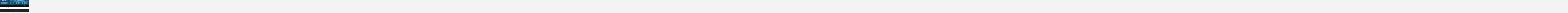

--- FILE ---
content_type: text/html; charset=UTF-8
request_url: http://www.pyrocommander.com/product-tag/licence/
body_size: 39173
content:
<!DOCTYPE html>

<html class="no-js" lang="en-US">

<head>
  
<meta charset="UTF-8">
<meta name="viewport" content="width=device-width, initial-scale=1.0">
<title>Product tags  licence | Pyrocommander - The Better, Faster, Cheaper and more Reliable Pyro &amp; DMX Controller</title>
<link rel="pingback" href="http://www.pyrocommander.com/xmlrpc.php"><link rel='dns-prefetch' href='//s.w.org' />
<link rel="alternate" type="application/rss+xml" title="Pyrocommander - The Better, Faster, Cheaper and more Reliable Pyro &amp; DMX Controller &raquo; Feed" href="http://www.pyrocommander.com/feed/" />
<link rel="alternate" type="application/rss+xml" title="Pyrocommander - The Better, Faster, Cheaper and more Reliable Pyro &amp; DMX Controller &raquo; Comments Feed" href="http://www.pyrocommander.com/comments/feed/" />
<link rel="alternate" type="application/rss+xml" title="Pyrocommander - The Better, Faster, Cheaper and more Reliable Pyro &amp; DMX Controller &raquo; licence Tag Feed" href="http://www.pyrocommander.com/product-tag/licence/feed/" />
		<script type="text/javascript">
			window._wpemojiSettings = {"baseUrl":"https:\/\/s.w.org\/images\/core\/emoji\/13.0.0\/72x72\/","ext":".png","svgUrl":"https:\/\/s.w.org\/images\/core\/emoji\/13.0.0\/svg\/","svgExt":".svg","source":{"concatemoji":"http:\/\/www.pyrocommander.com\/wp-includes\/js\/wp-emoji-release.min.js?ver=5.5.17"}};
			!function(e,a,t){var n,r,o,i=a.createElement("canvas"),p=i.getContext&&i.getContext("2d");function s(e,t){var a=String.fromCharCode;p.clearRect(0,0,i.width,i.height),p.fillText(a.apply(this,e),0,0);e=i.toDataURL();return p.clearRect(0,0,i.width,i.height),p.fillText(a.apply(this,t),0,0),e===i.toDataURL()}function c(e){var t=a.createElement("script");t.src=e,t.defer=t.type="text/javascript",a.getElementsByTagName("head")[0].appendChild(t)}for(o=Array("flag","emoji"),t.supports={everything:!0,everythingExceptFlag:!0},r=0;r<o.length;r++)t.supports[o[r]]=function(e){if(!p||!p.fillText)return!1;switch(p.textBaseline="top",p.font="600 32px Arial",e){case"flag":return s([127987,65039,8205,9895,65039],[127987,65039,8203,9895,65039])?!1:!s([55356,56826,55356,56819],[55356,56826,8203,55356,56819])&&!s([55356,57332,56128,56423,56128,56418,56128,56421,56128,56430,56128,56423,56128,56447],[55356,57332,8203,56128,56423,8203,56128,56418,8203,56128,56421,8203,56128,56430,8203,56128,56423,8203,56128,56447]);case"emoji":return!s([55357,56424,8205,55356,57212],[55357,56424,8203,55356,57212])}return!1}(o[r]),t.supports.everything=t.supports.everything&&t.supports[o[r]],"flag"!==o[r]&&(t.supports.everythingExceptFlag=t.supports.everythingExceptFlag&&t.supports[o[r]]);t.supports.everythingExceptFlag=t.supports.everythingExceptFlag&&!t.supports.flag,t.DOMReady=!1,t.readyCallback=function(){t.DOMReady=!0},t.supports.everything||(n=function(){t.readyCallback()},a.addEventListener?(a.addEventListener("DOMContentLoaded",n,!1),e.addEventListener("load",n,!1)):(e.attachEvent("onload",n),a.attachEvent("onreadystatechange",function(){"complete"===a.readyState&&t.readyCallback()})),(n=t.source||{}).concatemoji?c(n.concatemoji):n.wpemoji&&n.twemoji&&(c(n.twemoji),c(n.wpemoji)))}(window,document,window._wpemojiSettings);
		</script>
		<style type="text/css">
img.wp-smiley,
img.emoji {
	display: inline !important;
	border: none !important;
	box-shadow: none !important;
	height: 1em !important;
	width: 1em !important;
	margin: 0 .07em !important;
	vertical-align: -0.1em !important;
	background: none !important;
	padding: 0 !important;
}
</style>
	<link rel='stylesheet' id='wp-block-library-css'  href='http://www.pyrocommander.com/wp-includes/css/dist/block-library/style.min.css?ver=5.5.17' type='text/css' media='all' />
<link rel='stylesheet' id='wc-block-vendors-style-css'  href='http://www.pyrocommander.com/wp-content/plugins/woocommerce/packages/woocommerce-blocks/build/vendors-style.css?ver=3.1.0' type='text/css' media='all' />
<link rel='stylesheet' id='wc-block-style-css'  href='http://www.pyrocommander.com/wp-content/plugins/woocommerce/packages/woocommerce-blocks/build/style.css?ver=3.1.0' type='text/css' media='all' />
<link rel='stylesheet' id='default-icon-styles-css'  href='http://www.pyrocommander.com/wp-content/plugins/svg-vector-icon-plugin/public/../admin/css/wordpress-svg-icon-plugin-style.min.css?ver=5.5.17' type='text/css' media='all' />
<link rel='stylesheet' id='tco_woo_front_css-css'  href='http://www.pyrocommander.com/wp-content/plugins/tco-woo-checkout-editor//assets/css/front.css?ver=2.2.1' type='text/css' media='all' />
<link rel='stylesheet' id='upcoming-styles-css'  href='http://www.pyrocommander.com/wp-content/plugins/woocommerce-upcoming-product/css/style.css?ver=20260120' type='text/css' media='all' />
<style id='woocommerce-inline-inline-css' type='text/css'>
.woocommerce form .form-row .required { visibility: visible; }
</style>
<link rel='stylesheet' id='x-stack-css'  href='http://www.pyrocommander.com/wp-content/themes/pro/framework/dist/css/site/stacks/ethos.css?ver=2.2.5' type='text/css' media='all' />
<link rel='stylesheet' id='x-woocommerce-css'  href='http://www.pyrocommander.com/wp-content/themes/pro/framework/dist/css/site/woocommerce/ethos.css?ver=2.2.5' type='text/css' media='all' />
<link rel='stylesheet' id='x-cranium-migration-css'  href='http://www.pyrocommander.com/wp-content/themes/pro/framework/legacy/cranium/dist/css/site/ethos.css?ver=2.2.5' type='text/css' media='all' />
<script type='text/javascript' src='http://www.pyrocommander.com/wp-includes/js/jquery/jquery.js?ver=1.12.4-wp' id='jquery-core-js'></script>
<script type='text/javascript' src='http://www.pyrocommander.com/wp-content/themes/pro/cornerstone/assets/dist/js/site/cs-head.js?ver=3.2.5' id='cornerstone-site-head-js'></script>
<link rel="https://api.w.org/" href="http://www.pyrocommander.com/wp-json/" /><style>.woocommerce-password-strength.short {color: #e2401c}.woocommerce-password-strength.bad {color: #e2401c}.woocommerce-password-strength.good {color: #3d9cd2}.woocommerce-password-strength.strong {color: #0f834d}.woocommerce-password-strength {display: inline-block;float: right;}.woocommerce-password-hint{display: none;}</style>	<noscript><style>.woocommerce-product-gallery{ opacity: 1 !important; }</style></noscript>
	<style id="x-generated-css">a,h1 a:hover,h2 a:hover,h3 a:hover,h4 a:hover,h5 a:hover,h6 a:hover,.x-breadcrumb-wrap a:hover,.x-comment-author a:hover,.x-comment-time:hover,.p-meta > span > a:hover,.format-link .link a:hover,.x-main .widget ul li a:hover,.x-main .widget ol li a:hover,.x-main .widget_tag_cloud .tagcloud a:hover,.x-sidebar .widget ul li a:hover,.x-sidebar .widget ol li a:hover,.x-sidebar .widget_tag_cloud .tagcloud a:hover,.x-portfolio .entry-extra .x-ul-tags li a:hover{color:#02aed6;}a:hover{color:#0386a5;}.woocommerce .price > .amount,.woocommerce .price > ins > .amount,.woocommerce .star-rating:before,.woocommerce .star-rating span:before{color:#02aed6;}a.x-img-thumbnail:hover{border-color:#02aed6;}.woocommerce .onsale,.widget_price_filter .ui-slider .ui-slider-range{background-color:#02aed6;}.x-main{width:72%;}.x-sidebar{width:28%;}.x-post-slider-archive-active .x-container.main:before{top:0;}.x-content-sidebar-active .x-container.main:before{right:28%;}.x-sidebar-content-active .x-container.main:before{left:28%;}.x-full-width-active .x-container.main:before{left:-5000em;}.h-landmark,.x-main .h-widget,.x-main .h-widget a.rsswidget,.x-main .h-widget a.rsswidget:hover,.x-main .widget.widget_pages .current_page_item a,.x-main .widget.widget_nav_menu .current-menu-item a,.x-main .widget.widget_pages .current_page_item a:hover,.x-main .widget.widget_nav_menu .current-menu-item a:hover,.x-sidebar .h-widget,.x-sidebar .h-widget a.rsswidget,.x-sidebar .h-widget a.rsswidget:hover,.x-sidebar .widget.widget_pages .current_page_item a,.x-sidebar .widget.widget_nav_menu .current-menu-item a,.x-sidebar .widget.widget_pages .current_page_item a:hover,.x-sidebar .widget.widget_nav_menu .current-menu-item a:hover{color:#333333;}.x-main .widget,.x-main .widget a,.x-main .widget ul li a,.x-main .widget ol li a,.x-main .widget_tag_cloud .tagcloud a,.x-main .widget_product_tag_cloud .tagcloud a,.x-main .widget a:hover,.x-main .widget ul li a:hover,.x-main .widget ol li a:hover,.x-main .widget_tag_cloud .tagcloud a:hover,.x-main .widget_product_tag_cloud .tagcloud a:hover,.x-main .widget_shopping_cart .buttons .button,.x-main .widget_price_filter .price_slider_amount .button,.x-sidebar .widget,.x-sidebar .widget a,.x-sidebar .widget ul li a,.x-sidebar .widget ol li a,.x-sidebar .widget_tag_cloud .tagcloud a,.x-sidebar .widget_product_tag_cloud .tagcloud a,.x-sidebar .widget a:hover,.x-sidebar .widget ul li a:hover,.x-sidebar .widget ol li a:hover,.x-sidebar .widget_tag_cloud .tagcloud a:hover,.x-sidebar .widget_product_tag_cloud .tagcloud a:hover,.x-sidebar .widget_shopping_cart .buttons .button,.x-sidebar .widget_price_filter .price_slider_amount .button{color:#707070;}.x-main .h-widget,.x-main .widget.widget_pages .current_page_item,.x-main .widget.widget_nav_menu .current-menu-item,.x-sidebar .h-widget,.x-sidebar .widget.widget_pages .current_page_item,.x-sidebar .widget.widget_nav_menu .current-menu-item{border-color:#333333;}.x-post-slider{height:400px;}.archive .x-post-slider{height:400px;}.x-post-slider .x-post-slider-entry{padding-bottom:400px;}.archive .x-post-slider .x-post-slider-entry{padding-bottom:400px;}.format-link .link a,.x-portfolio .entry-extra .x-ul-tags li a{color:#848484;}.p-meta > span > a,.x-nav-articles a,.entry-top-navigation .entry-parent,.option-set .x-index-filters,.option-set .x-portfolio-filters,.option-set .x-index-filters-menu >li >a:hover,.option-set .x-index-filters-menu >li >a.selected,.option-set .x-portfolio-filters-menu > li > a:hover,.option-set .x-portfolio-filters-menu > li > a.selected{color:#272727;}.x-nav-articles a,.entry-top-navigation .entry-parent,.option-set .x-index-filters,.option-set .x-portfolio-filters,.option-set .x-index-filters i,.option-set .x-portfolio-filters i{border-color:#272727;}.x-nav-articles a:hover,.entry-top-navigation .entry-parent:hover,.option-set .x-index-filters:hover i,.option-set .x-portfolio-filters:hover i{background-color:#272727;}@media (max-width:979px){.x-content-sidebar-active .x-container.main:before,.x-sidebar-content-active .x-container.main:before{left:-5000em;}body .x-main .widget,body .x-main .widget a,body .x-main .widget a:hover,body .x-main .widget ul li a,body .x-main .widget ol li a,body .x-main .widget ul li a:hover,body .x-main .widget ol li a:hover,body .x-sidebar .widget,body .x-sidebar .widget a,body .x-sidebar .widget a:hover,body .x-sidebar .widget ul li a,body .x-sidebar .widget ol li a,body .x-sidebar .widget ul li a:hover,body .x-sidebar .widget ol li a:hover{color:#848484;}body .x-main .h-widget,body .x-main .widget.widget_pages .current_page_item a,body .x-main .widget.widget_nav_menu .current-menu-item a,body .x-main .widget.widget_pages .current_page_item a:hover,body .x-main .widget.widget_nav_menu .current-menu-item a:hover,body .x-sidebar .h-widget,body .x-sidebar .widget.widget_pages .current_page_item a,body .x-sidebar .widget.widget_nav_menu .current-menu-item a,body .x-sidebar .widget.widget_pages .current_page_item a:hover,body .x-sidebar .widget.widget_nav_menu .current-menu-item a:hover{color:#272727;}body .x-main .h-widget,body .x-main .widget.widget_pages .current_page_item,body .x-main .widget.widget_nav_menu .current-menu-item,body .x-sidebar .h-widget,body .x-sidebar .widget.widget_pages .current_page_item,body .x-sidebar .widget.widget_nav_menu .current-menu-item{border-color:#272727;}}@media (max-width:767px){.x-post-slider,.archive .x-post-slider{height:auto !important;}.x-post-slider .x-post-slider-entry,.archive .x-post-slider .x-post-slider-entry{padding-bottom:65% !important;}}html{font-size:14px;}@media (min-width:480px){html{font-size:14px;}}@media (min-width:767px){html{font-size:14px;}}@media (min-width:979px){html{font-size:14px;}}@media (min-width:1200px){html{font-size:14px;}}body{font-style:normal;font-weight:400;color:#848484;background-color:#f3f3f3;}.w-b{font-weight:400 !important;}h1,h2,h3,h4,h5,h6,.h1,.h2,.h3,.h4,.h5,.h6{font-family:"Raleway",sans-serif;font-style:normal;font-weight:700;}h1,.h1{letter-spacing:-0.035em;}h2,.h2{letter-spacing:-0.035em;}h3,.h3{letter-spacing:-0.035em;}h4,.h4{letter-spacing:-0.035em;}h5,.h5{letter-spacing:-0.035em;}h6,.h6{letter-spacing:-0.035em;}.w-h{font-weight:700 !important;}.x-container.width{width:88%;}.x-container.max{max-width:1050px;}.x-main.full{float:none;display:block;width:auto;}@media (max-width:979px){.x-main.full,.x-main.left,.x-main.right,.x-sidebar.left,.x-sidebar.right{float:none;display:block;width:auto !important;}}.entry-header,.entry-content{font-size:1rem;}body,input,button,select,textarea{font-family:"Lato",sans-serif;}h1,h2,h3,h4,h5,h6,.h1,.h2,.h3,.h4,.h5,.h6,h1 a,h2 a,h3 a,h4 a,h5 a,h6 a,.h1 a,.h2 a,.h3 a,.h4 a,.h5 a,.h6 a,blockquote{color:#272727;}.cfc-h-tx{color:#272727 !important;}.cfc-h-bd{border-color:#272727 !important;}.cfc-h-bg{background-color:#272727 !important;}.cfc-b-tx{color:#848484 !important;}.cfc-b-bd{border-color:#848484 !important;}.cfc-b-bg{background-color:#848484 !important;}.x-btn,.button,[type="submit"]{color:#ffffff;border-color:#282b2d;background-color:#282b2d;margin-bottom:0.25em;text-shadow:0 0.075em 0.075em rgba(0,0,0,0.5);box-shadow:0 0.25em 0 0 #141516,0 4px 9px rgba(0,0,0,0.75);}.x-btn:hover,.button:hover,[type="submit"]:hover{color:#ffffff;border-color:#141516;background-color:#141516;margin-bottom:0.25em;text-shadow:0 0.075em 0.075em rgba(0,0,0,0.5);box-shadow:0 0.25em 0 0 #000000,0 4px 9px rgba(0,0,0,0.75);}.x-btn.x-btn-real,.x-btn.x-btn-real:hover{margin-bottom:0.25em;text-shadow:0 0.075em 0.075em rgba(0,0,0,0.65);}.x-btn.x-btn-real{box-shadow:0 0.25em 0 0 #141516,0 4px 9px rgba(0,0,0,0.75);}.x-btn.x-btn-real:hover{box-shadow:0 0.25em 0 0 #000000,0 4px 9px rgba(0,0,0,0.75);}.x-btn.x-btn-flat,.x-btn.x-btn-flat:hover{margin-bottom:0;text-shadow:0 0.075em 0.075em rgba(0,0,0,0.65);box-shadow:none;}.x-btn.x-btn-transparent,.x-btn.x-btn-transparent:hover{margin-bottom:0;border-width:3px;text-shadow:none;text-transform:uppercase;background-color:transparent;box-shadow:none;}.x-cart-notification-icon.loading{color:#545454;}.x-cart-notification:before{background-color:#000000;}.x-cart-notification-icon.added{color:#ffffff;}.x-cart-notification.added:before{background-color:#46a546;}.woocommerce p.stars span a{background-color:#02aed6;}.x-topbar,.x-colophon.bottom{background-color:#222222;}.x-logobar,.x-navbar,.x-navbar .sub-menu,.x-colophon.top{background-color:#292a2c;}.x-navbar .desktop .x-nav > li > a,.x-navbar .desktop .sub-menu a,.x-navbar .mobile .x-nav li > a,.x-breadcrumb-wrap a,.x-breadcrumbs .delimiter{color:#7c7c7c;}.x-topbar .p-info a:hover,.x-social-global a:hover,.x-navbar .desktop .x-nav > li > a:hover,.x-navbar .desktop .x-nav > .x-active > a,.x-navbar .desktop .x-nav > .current-menu-item > a,.x-navbar .desktop .sub-menu a:hover,.x-navbar .desktop .sub-menu .x-active > a,.x-navbar .desktop .sub-menu .current-menu-item > a,.x-navbar .desktop .x-nav .x-megamenu > .sub-menu > li > a,.x-navbar .mobile .x-nav li > a:hover,.x-navbar .mobile .x-nav .x-active > a,.x-navbar .mobile .x-nav .current-menu-item > a,.x-widgetbar .widget a:hover,.x-colophon .widget a:hover,.x-colophon.bottom .x-colophon-content a:hover,.x-colophon.bottom .x-nav a:hover{color:#ffffff;}.e58-1.x-bar,.e58-8.x-bar {width:calc(100% - (0px * 2));}.e58-1.x-bar {margin-top:0px;margin-left:0px;margin-right:0px;background-color:transparent;z-index:9999;}.e58-1.x-bar,.e58-4.x-bar {height:80px;}.e58-3.x-bar {height:17vw;background-color:#191919;}.e58-8.x-bar {height:53px;background-color:#212121;z-index:9997;}.e58-1.x-bar,.e58-3.x-bar,.e58-4.x-bar,.e58-8.x-bar {font-size:16px;}.e58-4.x-bar {background-color:#121212;}.e58-4.x-bar,.e58-8.x-bar {box-shadow:0em 0em 1em 0px rgba(0,0,0,0.25);}.e58-3.x-bar,.e58-4.x-bar {z-index:9998;}.e58-1.x-bar-content,.e58-3.x-bar-content,.e58-4.x-bar-content,.e58-8.x-bar-content {flex-direction:row;align-items:center;}.e58-1.x-bar-content,.e58-8.x-bar-content {justify-content:flex-end;}.e58-3.x-bar-content,.e58-4.x-bar-content {justify-content:center;}.e58-1.x-bar-content,.e58-3.x-bar-content {flex:0 1 100%;}.e58-1.x-bar-content,.e58-4.x-bar-content {height:80px;}.e58-3.x-bar-content {height:17vw;}.e58-8.x-bar-content {height:53px;}.e58-3.x-bar-content,.e58-4.x-bar-content,.e58-8.x-bar-content {max-width:1200px;}.e58-1.x-bar-outer-spacers:before,.e58-1.x-bar-outer-spacers:after {flex-basis:1em;width:1em;height:1em;}.e58-3.x-bar-outer-spacers:before,.e58-3.x-bar-outer-spacers:after {flex-basis:2.5em;width:2.5em;height:2.5em;}.e58-4.x-bar-outer-spacers:before,.e58-8.x-bar-outer-spacers:before,.e58-4.x-bar-outer-spacers:after,.e58-8.x-bar-outer-spacers:after {flex-basis:2em;width:2em;height:2em;}.e58-1.x-bar-space,.e58-3.x-bar-space,.e58-4.x-bar-space,.e58-8.x-bar-space {font-size:16px;}.e58-1.x-bar-space,.e58-4.x-bar-space {height:80px;}.e58-3.x-bar-space {height:17vw;}.e58-8.x-bar-space {height:53px;}.e58-12.x-anchor {margin:0em 0em 0em 0.65em;border-color:transparent;background-color:#2eb673;}.e58-10.x-anchor,.e58-11.x-anchor,.e58-12.x-anchor {border-width:2px;border-style:solid;border-radius:100em;font-size:1em;box-shadow:0em 0.25em 1em 0em rgba(0,0,0,0.25);}.e58-10.x-anchor,.e58-11.x-anchor {border-color:rgba(255,255,255,0.15);background-color:transparent;}.e58-10.x-anchor .x-anchor-content,.e58-11.x-anchor .x-anchor-content,.e58-12.x-anchor .x-anchor-content {flex-direction:row;justify-content:center;align-items:center;padding:0.25em 0.75em 0.25em 0.75em;}.e58-10.x-anchor[class*="active"],.e58-11.x-anchor[class*="active"] {border-color:rgba(255,255,255,0.5);background-color:transparent;}.e58-12.x-anchor[class*="active"] {border-color:white;background-color:#2eb673;}.e58-10.x-anchor[class*="active"],.e58-11.x-anchor[class*="active"],.e58-12.x-anchor[class*="active"] {box-shadow:0em 0.25em 1em 0em rgba(0,0,0,0.25);}.e58-10.x-anchor .x-anchor-text,.e58-11.x-anchor .x-anchor-text,.e58-12.x-anchor .x-anchor-text {margin:5px;}.e58-10.x-anchor .x-anchor-text-primary,.e58-11.x-anchor .x-anchor-text-primary,.e58-12.x-anchor .x-anchor-text-primary {font-family:inherit;font-size:0.65em;font-style:normal;font-weight:700;line-height:1;letter-spacing:0.25em;margin-right:calc(0.25em * -1);text-transform:uppercase;}.e58-10.x-anchor .x-anchor-text-primary,.e58-11.x-anchor .x-anchor-text-primary {color:rgb(46,182,115);}.e58-12.x-anchor .x-anchor-text-primary {color:white;}.e58-10.x-anchor[class*="active"] .x-anchor-text-primary,.e58-11.x-anchor[class*="active"] .x-anchor-text-primary {color:#2eb673;}.e58-12.x-anchor[class*="active"] .x-anchor-text-primary {color:white;}.e58-2.x-bar-container,.e58-5.x-bar-container,.e58-9.x-bar-container {flex-direction:row;align-items:center;background-color:transparent;}.e58-2.x-bar-container {justify-content:flex-end;}.e58-5.x-bar-container {justify-content:center;max-width:100%;}.e58-9.x-bar-container {justify-content:flex-start;flex:0 1 auto;}.e58-2.x-bar-container,.e58-5.x-bar-container {flex:0 0 auto;}.e58-6.x-menu {flex-direction:row;justify-content:center;align-items:stretch;align-self:center;flex:1 0 auto;margin:0em 0em 0em 0px;font-size:1em;}.e58-6.x-menu > li,.e58-6.x-menu > li > a {flex:0 1 auto;}.e58-6.x-menu > li > .x-anchor {font-size:1em;background-color:transparent;}.e58-6.x-menu > li > .x-anchor .x-anchor-content {flex-direction:row;justify-content:center;align-items:center;padding:0em 1.25em 0em 1.25em;}.e58-6.x-menu > li > .x-anchor[class*="active"] {background-color:transparent;}.e58-6.x-menu > li > .x-anchor .x-anchor-text-primary {font-family:inherit;font-size:1em;font-style:normal;font-weight:400;line-height:1;letter-spacing:0.15em;margin-right:calc(0.15em * -1);text-transform:uppercase;color:rgba(255,255,255,0.5);}.e58-6.x-menu > li > .x-anchor[class*="active"] .x-anchor-text-primary {color:white;}.e58-6.x-menu > li > .x-anchor .x-anchor-particle-primary {width:calc(100% - 2em);height:2px;color:#2eb673;transform-origin:50% 0%;}.e58-6 .x-dropdown {width:14em;font-size:16px;background-color:#ffffff;box-shadow:0em 0.15em 2em 0em rgba(0,0,0,0.15);}.e58-6 .sub-menu .x-anchor {font-size:1em;background-color:transparent;}.e58-6 .sub-menu .x-anchor .x-anchor-content {flex-direction:row;justify-content:center;align-items:center;padding:0.75em;}.e58-6 .sub-menu .x-anchor[class*="active"] {background-color:transparent;}.e58-6 .sub-menu .x-anchor .x-anchor-text {margin:5px auto 5px 5px;}.e58-6 .sub-menu .x-anchor .x-anchor-text-primary {font-family:inherit;font-size:1em;font-style:normal;font-weight:400;line-height:1;color:rgba(0,0,0,0.35);}.e58-6 .sub-menu .x-anchor[class*="active"] .x-anchor-text-primary {color:rgba(0,0,0,0.75);}.e58-6 .sub-menu .x-anchor .x-anchor-sub-indicator {margin:5px;font-size:1em;color:rgba(0,0,0,0.35);}.e58-6 .sub-menu .x-anchor[class*="active"] .x-anchor-sub-indicator {color:rgba(0,0,0,0.75);}.e58-7.x-anchor-toggle {width:2.00em;height:2.00em;margin:0.68em -2.43em 0.68em 0.68em;border-radius:100em;font-size:1em;background-color:rgba(255,255,255,0.25);box-shadow:0em 0.15em 0.65em 0em rgba(0,0,0,0.25);}.e58-7.x-anchor-toggle .x-anchor-content {flex-direction:row;justify-content:center;align-items:center;}.e58-7.x-anchor-toggle[class*="active"] {background-color:rgba(255,255,255,0.25);box-shadow:0em 0.15em 0.65em 0em rgba(0,0,0,0.25);}.e58-7.x-anchor-toggle .x-graphic {margin:5px;}.e58-7.x-anchor-toggle .x-graphic-icon {width:1em;height:1em;line-height:1em;font-size:1.25em;color:rgba(0,0,0,0.35);background-color:transparent;}.e58-7.x-anchor-toggle .x-graphic-icon[class*="active"] {color:rgba(0,0,0,0.75);background-color:transparent;}.e58-7.x-modal {font-size:16px;}.e58-7.x-modal .x-modal-bg {background-color:rgba(0,0,0,0.75);}.e58-7.x-modal .x-modal-close {width:calc(1em * 1);height:calc(1em * 1);font-size:1.5em;color:rgba(255,255,255,0.5);}.e58-7.x-modal .x-modal-close:hover,.e58-7.x-modal .x-modal-close:focus {color:#ffffff;}.e58-7.x-modal .x-modal-content-inner {padding:calc(1.5em * 1);}.e58-7.x-modal .x-modal-content {max-width:28em;padding:2em;background-color:#ffffff;box-shadow:0em 0.15em 2em 0em rgba(0,0,0,0.25);}.e58-7.x-search {width:100%;max-width:none;height:auto;border-radius:100em;font-size:1em;background-color:#ffffff;box-shadow:0em 0.15em 0.5em 0em rgba(0,0,0,0.15);}.e58-7.x-search.x-search-focused {background-color:#ffffff;box-shadow:0em 0.15em 0.5em 0em rgba(0,0,0,0.15);}.e58-7.x-search .x-search-input {order:2;margin:0em;font-family:inherit;font-size:1em;font-style:normal;font-weight:inherit;line-height:1.3;color:rgba(0,0,0,0.25);}.e58-7.x-search.x-search-has-content .x-search-input {color:rgba(0,0,0,0.75);}.e58-7.x-search .x-search-btn-submit {order:1;width:1em;height:1em;margin:0.5em 0.5em 0.5em 0.9em;font-size:1em;color:rgba(0,0,0,0.75);background-color:transparent;}.e58-7.x-search .x-search-btn-submit:hover,.e58-7.x-search .x-search-btn-submit:focus {color:rgba(0,0,0,0.75);background-color:transparent;}.e58-7.x-search .x-search-btn-clear {order:3;width:2em;height:2em;margin:0.5em;border-radius:100em;font-size:0.9em;color:rgba(255,255,255,1);background-color:rgba(0,0,0,0.25);}.e58-7.x-search .x-search-btn-clear:hover,.e58-7.x-search .x-search-btn-clear:focus {color:rgba(255,255,255,1);background-color:rgba(0,0,0,0.3);}.x-btn{font-weight:700;}.x-btn.x-btn-alt,.button.x-btn-alt,[type=\"submit\"].x-btn-alt{border-color:#02aed6;background-color:#02aed6;box-shadow:0 0.25em 0 0 #0b8ead,0 4px 9px rgba(0,0,0,0.75);}.x-btn.x-btn-alt:hover,.button.x-btn-alt:hover,[type=\"submit\"].x-btn-alt:hover{border-color:#0b8ead;background-color:#0b8ead;box-shadow:0 0.25em 0 0 #097690,0 4px 9px rgba(0,0,0,0.75);}.x-dropcap{background-color:#02aed6;}.dark-section h1,.dark-section h2,.dark-section h3,.dark-section h4,.dark-section h5,.dark-section h6,.dark-section h1 a,.dark-section h2 a,.dark-section h3 a,.dark-section h4 a,.dark-section h5 a,.dark-section h6 a{color:#fff;}.dark-section h1 a:hover,.dark-section h2 a:hover,.dark-section h3 a:hover,.dark-section h4 a:hover,.dark-section h5 a:hover,.dark-section h6 a:hover{color:#fff;opacity:0.65;}.widget a{color:#02aed6;}.wpcf7-form{margin:0;}</style><link rel="stylesheet" href="//fonts.googleapis.com/css?family=Lato:400,400i,700,700i|Raleway:700,900&#038;subset=latin,latin-ext" type="text/css" media="all" data-x-google-fonts /></head>

<body class="archive tax-product_tag term-licence term-30 theme-pro woocommerce woocommerce-page woocommerce-no-js x-ethos x-full-width-layout-active x-full-width-active x-archive-standard-active x-portfolio-meta-disabled x-child-theme-active pro-v2_2_5 cornerstone-v3_2_5">

  <div id="x-root" class="x-root" >

    
    <div id="x-site" class="x-site site" >

    

  <header class="x-masthead" role="banner" >

    
    
<div class="e58-1 x-bar x-bar-top x-bar-h x-bar-absolute x-bar-outer-spacers" data-x-bar="{&quot;id&quot;:&quot;e58-1&quot;,&quot;region&quot;:&quot;top&quot;,&quot;height&quot;:&quot;80px&quot;}" >

    
      <div class="e58-1 x-bar-content">
      
<div class="e58-2 x-bar-container" >

  
  
</div>
    </div>
  
</div>

<div class="e58-3 x-bar x-bar-top x-bar-h x-bar-relative x-bar-outer-spacers" data-x-bar="{&quot;id&quot;:&quot;e58-3&quot;,&quot;region&quot;:&quot;top&quot;,&quot;height&quot;:&quot;17vw&quot;}" >

    
<div class="x-bg" aria-hidden="true" data-x-element="bg" style="border-radius: 0px;" >
  <div class="x-bg-layer-lower-image" style=" background-image: url(http://www.pyrocommander.com/wp-content/uploads/2017/07/siteHeader.png); background-repeat: no-repeat; background-position: top; background-size: 100%;" ></div>  </div>

      <div class="e58-3 x-bar-content">
          </div>
  
</div>

<div class="e58-4 x-bar-space x-bar-space-top x-bar-space-h" style="display: none;" ></div>

<div class="e58-4 x-bar x-bar-top x-bar-h x-bar-relative x-bar-is-sticky" data-x-bar="{&quot;id&quot;:&quot;e58-4&quot;,&quot;region&quot;:&quot;top&quot;,&quot;height&quot;:&quot;80px&quot;,&quot;triggerOffset&quot;:&quot;0&quot;,&quot;shrink&quot;:&quot;0.6&quot;}" >

    
  <div class="e58-4 x-bar-scroll x-bar-outer-spacers" data-x-scrollbar="{&quot;suppressScrollY&quot;:true}" >    <div class="e58-4 x-bar-content">
      
<div class="e58-5 x-bar-container" >

  
  <ul class="e58-6 x-menu x-menu-inline" ><li class="menu-item menu-item-type-post_type menu-item-object-page menu-item-home menu-item-52" id="menu-item-52" >
<a class="e58-6 x-anchor x-anchor-menu-item" tabindex="0" href="http://www.pyrocommander.com/" >

  
  <span class="x-anchor-content">
        <span class="x-anchor-text"><span class="x-anchor-text-primary" >Home</span></span>        
<span class="x-particle x-anchor-particle-primary" data-x-particle="scale-x inside-t_c" aria-hidden="true" >
  <span></span>
</span>  </span>

  
</a>
</li><li class="menu-item menu-item-type-post_type menu-item-object-page menu-item-149" id="menu-item-149" >
<a class="e58-6 x-anchor x-anchor-menu-item" tabindex="0" href="http://www.pyrocommander.com/downloads/" >

  
  <span class="x-anchor-content">
        <span class="x-anchor-text"><span class="x-anchor-text-primary" >Downloads</span></span>        
<span class="x-particle x-anchor-particle-primary" data-x-particle="scale-x inside-t_c" aria-hidden="true" >
  <span></span>
</span>  </span>

  
</a>
</li><li class="menu-item menu-item-type-post_type menu-item-object-page menu-item-69" id="menu-item-69" >
<a class="e58-6 x-anchor x-anchor-menu-item" tabindex="0" href="http://www.pyrocommander.com/winkel/" >

  
  <span class="x-anchor-content">
        <span class="x-anchor-text"><span class="x-anchor-text-primary" >Shop</span></span>        
<span class="x-particle x-anchor-particle-primary" data-x-particle="scale-x inside-t_c" aria-hidden="true" >
  <span></span>
</span>  </span>

  
</a>
</li><li class="menu-item menu-item-type-post_type menu-item-object-page menu-item-70" id="menu-item-70" >
<a class="e58-6 x-anchor x-anchor-menu-item" tabindex="0" href="http://www.pyrocommander.com/winkelmand/" >

  
  <span class="x-anchor-content">
        <span class="x-anchor-text"><span class="x-anchor-text-primary" >Shopping Cart</span></span>        
<span class="x-particle x-anchor-particle-primary" data-x-particle="scale-x inside-t_c" aria-hidden="true" >
  <span></span>
</span>  </span>

  
</a>
</li><li class="menu-item menu-item-type-post_type menu-item-object-page menu-item-71" id="menu-item-71" >
<a class="e58-6 x-anchor x-anchor-menu-item" tabindex="0" href="http://www.pyrocommander.com/mijn-account/" >

  
  <span class="x-anchor-content">
        <span class="x-anchor-text"><span class="x-anchor-text-primary" >My Account</span></span>        
<span class="x-particle x-anchor-particle-primary" data-x-particle="scale-x inside-t_c" aria-hidden="true" >
  <span></span>
</span>  </span>

  
</a>
</li><li class="menu-item menu-item-type-post_type menu-item-object-page menu-item-72" id="menu-item-72" >
<a class="e58-6 x-anchor x-anchor-menu-item" tabindex="0" href="http://www.pyrocommander.com/get-in-touch/" >

  
  <span class="x-anchor-content">
        <span class="x-anchor-text"><span class="x-anchor-text-primary" >Contact</span></span>        
<span class="x-particle x-anchor-particle-primary" data-x-particle="scale-x inside-t_c" aria-hidden="true" >
  <span></span>
</span>  </span>

  
</a>
</li></ul>
<a class="e58-7 x-anchor x-anchor-toggle" tabindex="0" data-x-toggle="1" data-x-toggleable="e58-7" aria-controls="e58-7-modal" aria-expanded="false" aria-haspopup="true" aria-label="Toggle Modal Content" >

  
  <span class="x-anchor-content">
    
<span class="x-graphic" aria-hidden="true" >

  
<i class="x-icon x-graphic-icon x-graphic-primary" aria-hidden="true" data-x-icon-s="&#xf002;" ></i>

</span>              </span>

  
</a>

</div>
    </div>
  </div>
</div>

<div class="e58-8 x-bar x-bar-top x-bar-h x-bar-absolute x-bar-is-sticky x-bar-is-initially-hidden" data-x-bar="{&quot;id&quot;:&quot;e58-8&quot;,&quot;region&quot;:&quot;top&quot;,&quot;height&quot;:&quot;53px&quot;,&quot;hideInitially&quot;:true,&quot;triggerOffset&quot;:&quot;150&quot;,&quot;shrink&quot;:&quot;1.00&quot;}" >

    
  <div class="e58-8 x-bar-scroll x-bar-outer-spacers" data-x-scrollbar="{&quot;suppressScrollY&quot;:true}" >    <div class="e58-8 x-bar-content">
      
<div class="e58-9 x-bar-container" >

  
  
<a class="e58-10 x-anchor x-anchor-button  x-hide-lg x-hide-xl" tabindex="0" href="tel:+31321382119" >

  
  <span class="x-anchor-content">
        <span class="x-anchor-text"><span class="x-anchor-text-primary" >Call us</span></span>          </span>

  
</a>

<a class="e58-11 x-anchor x-anchor-button" tabindex="0" href="http://www.pyrocommander.com/specifications/" >

  
  <span class="x-anchor-content">
        <span class="x-anchor-text"><span class="x-anchor-text-primary" >Show all specs</span></span>          </span>

  
</a>

<a class="e58-12 x-anchor x-anchor-button" tabindex="0" href="http://www.pyrocommander.com/winkel/" >

  
  <span class="x-anchor-content">
        <span class="x-anchor-text"><span class="x-anchor-text-primary" >Buy now</span></span>          </span>

  
</a>

</div>
    </div>
  </div>
</div>

    
  </header>


  <div class="x-container max width main">
    <div class="offset cf">
      <div class="x-main full" role="main">

        
        
			
			
			<p class="woocommerce-info">No products were found matching your selection.</p>

      </div>

      

    </div>
  </div>



  

  
    <footer class="x-colophon bottom" role="contentinfo">
      <div class="x-container max width">

                  <div class="x-colophon-content">
                      </div>
        
                  
<ul id="menu-primary-menu-1" class="x-nav"><li class="menu-item menu-item-type-post_type menu-item-object-page menu-item-home menu-item-52"><a href="http://www.pyrocommander.com/">Home</a></li>
<li class="menu-item menu-item-type-post_type menu-item-object-page menu-item-149"><a href="http://www.pyrocommander.com/downloads/">Downloads</a></li>
<li class="menu-item menu-item-type-post_type menu-item-object-page menu-item-69"><a href="http://www.pyrocommander.com/winkel/">Shop</a></li>
<li class="menu-item menu-item-type-post_type menu-item-object-page menu-item-70"><a href="http://www.pyrocommander.com/winkelmand/">Shopping Cart</a></li>
<li class="menu-item menu-item-type-post_type menu-item-object-page menu-item-71"><a href="http://www.pyrocommander.com/mijn-account/">My Account</a></li>
<li class="menu-item menu-item-type-post_type menu-item-object-page menu-item-72"><a href="http://www.pyrocommander.com/get-in-touch/">Contact</a></li>
</ul>        
                  <div class="x-social-global"><a href="#" class="facebook" title="Facebook" target="_blank"><i class="x-icon-facebook-square" data-x-icon-b="&#xf082;" aria-hidden="true"></i></a><a href="#" class="twitter" title="Twitter" target="_blank"><i class="x-icon-twitter-square" data-x-icon-b="&#xf081;" aria-hidden="true"></i></a><a href="#" class="linkedin" title="LinkedIn" target="_blank"><i class="x-icon-linkedin-square" data-x-icon-b="&#xf08c;" aria-hidden="true"></i></a><a href="#" class="instagram" title="Instagram" target="_blank"><i class="x-icon-instagram" data-x-icon-b="&#xf16d;" aria-hidden="true"></i></a></div>        
      </div>
    </footer>

  

    <div class="x-cart-notification"><div class="x-cart-notification-icon loading"><i class="x-icon-cart-arrow-down" data-x-icon-s="&#xf218;" aria-hidden="true"></i></div><div class="x-cart-notification-icon added"><i class="x-icon-check" data-x-icon-s="&#xf00c;" aria-hidden="true"></i></div></div>
<div id="e58-7-modal" class="e58-7 x-modal" role="dialog" tabindex="-1" data-x-toggleable="e58-7" data-x-scrollbar="{&quot;suppressScrollX&quot;:true}" aria-hidden="true" aria-label="Modal" >

  <span class="x-modal-bg"></span>

  <button class="x-modal-close x-modal-close-top x-modal-close-right" data-x-toggle-close="1" aria-label="Close Modal Content" >
    <span>&times;</span>
  </button>

  <div class="x-modal-content-outer">
    <div class="x-modal-content-inner">
      <div class="x-modal-content" role="document" aria-label="Modal Content" >
        
<form class="e58-7 x-search" data-x-search="{&quot;search&quot;:true}" action="http://www.pyrocommander.com/" method="get" >

  <label class="visually-hidden" for="s-e58-7" >Search</label>

  <input id="s-e58-7" class="x-search-input" type="search" name="s" tabindex="" placeholder="Search" >
  <button class="x-search-btn x-search-btn-submit" type="button" data-x-search-submit="" tabindex="" ><span class="visually-hidden">Submit</span><svg xmlns="http://www.w3.org/2000/svg" xmlns:xlink="http://www.w3.org/1999/xlink" x="0px" y="0px" viewBox="-1 -1 25 25"><circle fill="none" stroke-width="2" stroke-linecap="square" stroke-miterlimit="10" cx="10" cy="10" r="9" stroke-linejoin="miter"/><line fill="none" stroke-width="2" stroke-linecap="square" stroke-miterlimit="10" x1="22" y1="22" x2="16.4" y2="16.4" stroke-linejoin="miter"/></svg></button>
  <button class="x-search-btn x-search-btn-clear" type="button" data-x-search-clear="" tabindex="" ><span class="visually-hidden">Clear</span><svg xmlns="http://www.w3.org/2000/svg" xmlns:xlink="http://www.w3.org/1999/xlink" x="0px" y="0px" viewBox="-1 -1 25 25"><line fill="none" stroke-width="3" stroke-linecap="square" stroke-miterlimit="10" x1="19" y1="5" x2="5" y2="19" stroke-linejoin="miter"/><line fill="none" stroke-width="3" stroke-linecap="square" stroke-miterlimit="10" x1="19" y1="19" x2="5" y2="5" stroke-linejoin="miter"/></svg></button>

</form>
      </div>
    </div>
  </div>

</div>

    </div> <!-- END .x-site -->

    
  </div> <!-- END .x-root -->

	<script type="text/javascript">
		var c = document.body.className;
		c = c.replace(/woocommerce-no-js/, 'woocommerce-js');
		document.body.className = c;
	</script>
	<script type='text/javascript' id='tco_woo_scripts-js-extra'>
/* <![CDATA[ */
var tco_woo_js = {"tco_woo_url":"http:\/\/www.pyrocommander.com","ajaxurl":"http:\/\/www.pyrocommander.com\/wp-admin\/admin-ajax.php","uploading":"Uploading","processing":"Processing, please wait","error":"An error occured. Please try again","loading_image":"http:\/\/www.pyrocommander.com\/wp-content\/plugins\/tco-woo-checkout-editor\/\/assets\/img\/update.gif"};
/* ]]> */
</script>
<script type='text/javascript' src='http://www.pyrocommander.com/wp-content/plugins/tco-woo-checkout-editor//assets/js/tco_woo_scripts.js?ver=5.5.17' id='tco_woo_scripts-js'></script>
<script type='text/javascript' src='http://www.pyrocommander.com/wp-content/plugins/woocommerce/assets/js/jquery-blockui/jquery.blockUI.min.js?ver=2.70' id='jquery-blockui-js'></script>
<script type='text/javascript' id='wc-add-to-cart-js-extra'>
/* <![CDATA[ */
var wc_add_to_cart_params = {"ajax_url":"\/wp-admin\/admin-ajax.php","wc_ajax_url":"\/?wc-ajax=%%endpoint%%","i18n_view_cart":"View cart","cart_url":"http:\/\/www.pyrocommander.com\/winkelmand\/","is_cart":"","cart_redirect_after_add":"yes"};
/* ]]> */
</script>
<script type='text/javascript' src='http://www.pyrocommander.com/wp-content/plugins/woocommerce/assets/js/frontend/add-to-cart.min.js?ver=4.5.5' id='wc-add-to-cart-js'></script>
<script type='text/javascript' src='http://www.pyrocommander.com/wp-content/plugins/woocommerce/assets/js/js-cookie/js.cookie.min.js?ver=2.1.4' id='js-cookie-js'></script>
<script type='text/javascript' id='woocommerce-js-extra'>
/* <![CDATA[ */
var woocommerce_params = {"ajax_url":"\/wp-admin\/admin-ajax.php","wc_ajax_url":"\/?wc-ajax=%%endpoint%%"};
/* ]]> */
</script>
<script type='text/javascript' src='http://www.pyrocommander.com/wp-content/plugins/woocommerce/assets/js/frontend/woocommerce.min.js?ver=4.5.5' id='woocommerce-js'></script>
<script type='text/javascript' id='wc-cart-fragments-js-extra'>
/* <![CDATA[ */
var wc_cart_fragments_params = {"ajax_url":"\/wp-admin\/admin-ajax.php","wc_ajax_url":"\/?wc-ajax=%%endpoint%%","cart_hash_key":"wc_cart_hash_3d6dcae2b2d01e5005d190972fb3f43b","fragment_name":"wc_fragments_3d6dcae2b2d01e5005d190972fb3f43b","request_timeout":"5000"};
/* ]]> */
</script>
<script type='text/javascript' src='http://www.pyrocommander.com/wp-content/plugins/woocommerce/assets/js/frontend/cart-fragments.min.js?ver=4.5.5' id='wc-cart-fragments-js'></script>
<script type='text/javascript' src='http://www.pyrocommander.com/wp-content/themes/pro/cornerstone/assets/dist/js/site/cs-body.js?ver=3.2.5' id='cornerstone-site-body-js'></script>
<script type='text/javascript' src='http://www.pyrocommander.com/wp-content/themes/pro/framework/dist/js/site/x.js?ver=2.2.5' id='x-site-js'></script>
<script type='text/javascript' src='http://www.pyrocommander.com/wp-includes/js/wp-embed.min.js?ver=5.5.17' id='wp-embed-js'></script>

</body>
</html>